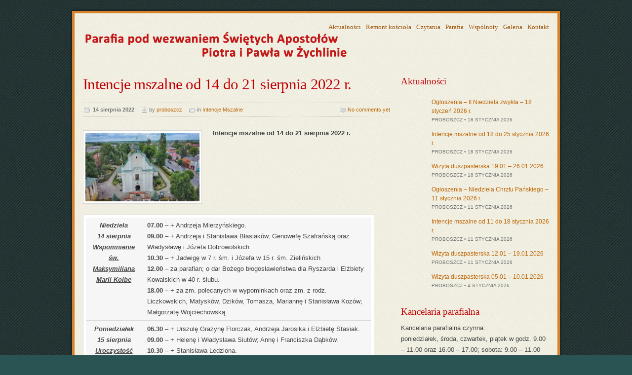

--- FILE ---
content_type: text/html; charset=UTF-8
request_url: https://www.zychlinparafia.pl/6251/intencje-mszalne-od-14-do-21-sierpnia-2022-r/
body_size: 9315
content:


<!DOCTYPE html PUBLIC "-//W3C//DTD XHTML 1.0 Strict//EN" "http://www.w3.org/TR/xhtml1/DTD/xhtml1-strict.dtd">
<html xmlns="http://www.w3.org/1999/xhtml">
<head>

<meta http-equiv="content-type" content="text/html; charset=utf-8" />

<title>Intencje mszalne od 14 do 21 sierpnia 2022 r.  &#8211;  Parafia Św. Ap. Piotra i Pawła w Żychlinie</title>

<link rel="shortcut icon" href="favicon.ico" />

<link rel="stylesheet" type="text/css" media="all" href="https://www.zychlinparafia.pl/wp-content/themes/ecclesia/css/template.css" />

<!-- Load CSS fixes for IE7 -->
<!--[if IE 7]>
<link rel="stylesheet" type="text/css" media="all" href="https://www.zychlinparafia.pl/wp-content/themes/ecclesia/css/ie7.css" />
<![endif]-->

<link rel="stylesheet" type="text/css" media="all" href="https://www.zychlinparafia.pl/wp-content/themes/ecclesia/css/colors/red-teal.css" />


<!-- Load font from Google Fonts API -->
<link rel="stylesheet" type="text/css" href="http://fonts.googleapis.com/css?family=PT+Serif:regular,italic,bold,bolditalic" />

<link rel="stylesheet" type="text/css" media="all" href="https://www.zychlinparafia.pl/wp-content/themes/ecclesia/css/prettyPhoto.css" />

<link rel="alternate" type="application/rss+xml" title="RSS 2.0" href="https://www.zychlinparafia.pl/feed/" />
<link rel="alternate" type="text/xml" title="RSS .92" href="https://www.zychlinparafia.pl/feed/rss/" />
<link rel="alternate" type="application/atom+xml" title="Atom 0.3" href="https://www.zychlinparafia.pl/feed/atom/" />
<link rel="pingback" href="https://www.zychlinparafia.pl/xmlrpc.php" />


<style type="text/css">

/* Dynamic styles */






</style>
<link rel='dns-prefetch' href='//ajax.googleapis.com' />
<link rel='dns-prefetch' href='//s.w.org' />
<link rel="alternate" type="application/rss+xml" title="Parafia Św. Ap. Piotra i Pawła w Żychlinie &raquo; Intencje mszalne od 14 do 21 sierpnia 2022 r. Kanał z komentarzami" href="https://www.zychlinparafia.pl/6251/intencje-mszalne-od-14-do-21-sierpnia-2022-r/feed/" />
		<script type="text/javascript">
			window._wpemojiSettings = {"baseUrl":"https:\/\/s.w.org\/images\/core\/emoji\/11\/72x72\/","ext":".png","svgUrl":"https:\/\/s.w.org\/images\/core\/emoji\/11\/svg\/","svgExt":".svg","source":{"concatemoji":"https:\/\/www.zychlinparafia.pl\/wp-includes\/js\/wp-emoji-release.min.js?ver=5.0.10"}};
			!function(a,b,c){function d(a,b){var c=String.fromCharCode;l.clearRect(0,0,k.width,k.height),l.fillText(c.apply(this,a),0,0);var d=k.toDataURL();l.clearRect(0,0,k.width,k.height),l.fillText(c.apply(this,b),0,0);var e=k.toDataURL();return d===e}function e(a){var b;if(!l||!l.fillText)return!1;switch(l.textBaseline="top",l.font="600 32px Arial",a){case"flag":return!(b=d([55356,56826,55356,56819],[55356,56826,8203,55356,56819]))&&(b=d([55356,57332,56128,56423,56128,56418,56128,56421,56128,56430,56128,56423,56128,56447],[55356,57332,8203,56128,56423,8203,56128,56418,8203,56128,56421,8203,56128,56430,8203,56128,56423,8203,56128,56447]),!b);case"emoji":return b=d([55358,56760,9792,65039],[55358,56760,8203,9792,65039]),!b}return!1}function f(a){var c=b.createElement("script");c.src=a,c.defer=c.type="text/javascript",b.getElementsByTagName("head")[0].appendChild(c)}var g,h,i,j,k=b.createElement("canvas"),l=k.getContext&&k.getContext("2d");for(j=Array("flag","emoji"),c.supports={everything:!0,everythingExceptFlag:!0},i=0;i<j.length;i++)c.supports[j[i]]=e(j[i]),c.supports.everything=c.supports.everything&&c.supports[j[i]],"flag"!==j[i]&&(c.supports.everythingExceptFlag=c.supports.everythingExceptFlag&&c.supports[j[i]]);c.supports.everythingExceptFlag=c.supports.everythingExceptFlag&&!c.supports.flag,c.DOMReady=!1,c.readyCallback=function(){c.DOMReady=!0},c.supports.everything||(h=function(){c.readyCallback()},b.addEventListener?(b.addEventListener("DOMContentLoaded",h,!1),a.addEventListener("load",h,!1)):(a.attachEvent("onload",h),b.attachEvent("onreadystatechange",function(){"complete"===b.readyState&&c.readyCallback()})),g=c.source||{},g.concatemoji?f(g.concatemoji):g.wpemoji&&g.twemoji&&(f(g.twemoji),f(g.wpemoji)))}(window,document,window._wpemojiSettings);
		</script>
		<style type="text/css">
img.wp-smiley,
img.emoji {
	display: inline !important;
	border: none !important;
	box-shadow: none !important;
	height: 1em !important;
	width: 1em !important;
	margin: 0 .07em !important;
	vertical-align: -0.1em !important;
	background: none !important;
	padding: 0 !important;
}
</style>
<link rel='stylesheet' id='wp-block-library-css'  href='https://www.zychlinparafia.pl/wp-includes/css/dist/block-library/style.min.css?ver=5.0.10' type='text/css' media='all' />
<link rel='https://api.w.org/' href='https://www.zychlinparafia.pl/wp-json/' />
<link rel="EditURI" type="application/rsd+xml" title="RSD" href="https://www.zychlinparafia.pl/xmlrpc.php?rsd" />
<link rel="wlwmanifest" type="application/wlwmanifest+xml" href="https://www.zychlinparafia.pl/wp-includes/wlwmanifest.xml" /> 
<link rel='prev' title='Ogłoszenia &#8211; XX Niedziela zwykła &#8211; 14 sierpnia 2022 r.' href='https://www.zychlinparafia.pl/6249/ogloszenia-xx-niedziela-zwykla-14-sierpnia-2022-r/' />
<link rel='next' title='Intencje mszalne od 21 do 28 sierpnia 2022 r.' href='https://www.zychlinparafia.pl/6256/intencje-mszalne-od-21-do-28-sierpnia-2022-r/' />
<meta name="generator" content="WordPress 5.0.10" />
<link rel="canonical" href="https://www.zychlinparafia.pl/6251/intencje-mszalne-od-14-do-21-sierpnia-2022-r/" />
<link rel='shortlink' href='https://www.zychlinparafia.pl/?p=6251' />
<link rel="alternate" type="application/json+oembed" href="https://www.zychlinparafia.pl/wp-json/oembed/1.0/embed?url=https%3A%2F%2Fwww.zychlinparafia.pl%2F6251%2Fintencje-mszalne-od-14-do-21-sierpnia-2022-r%2F" />
<link rel="alternate" type="text/xml+oembed" href="https://www.zychlinparafia.pl/wp-json/oembed/1.0/embed?url=https%3A%2F%2Fwww.zychlinparafia.pl%2F6251%2Fintencje-mszalne-od-14-do-21-sierpnia-2022-r%2F&#038;format=xml" />
<meta name="cdp-version" content="1.3.0" /><!-- <meta name="NextGEN" version="3.3.17" /> -->
<meta name="generator" content="Ecclesia 2.1" />
<meta name="generator" content="MW Framework 1.1" />
		<style type="text/css" id="wp-custom-css">
			/*
Tutaj możesz dodać własny CSS.

Naciśnij ikonkę pomocy, żeby dowiedzieć się więcej.
*/
table.no-border tr td{
	border:0px none;
}
#header .logo {
   top: 20px;
}
table.intencje{
	width: 95%; 
	border-spacing: 1px; 
	border-collapse: separate;
}		</style>
	

</head>

<body>

<div class="page-wrap" id="page-wrap">

<div class="content-wrap" id="content-wrap">
<div class="content-wrap-inner" id="content-wrap-inner">

    <!-- Header -->

    <div class="grid-wrap" id="header">

        <div class="grid-6 inner">
            
                                                        <a href="https://www.zychlinparafia.pl" title="Parafia Św. Ap. Piotra i Pawła w Żychlinie"><img data-lazyloaded="1" src="[data-uri]" data-src="https://www.zychlinparafia.pl/wp-content/themes/ecclesia/img/logo-red.png" alt="Parafia Św. Ap. Piotra i Pawła w Żychlinie"  class="logo"/><noscript><img src="https://www.zychlinparafia.pl/wp-content/themes/ecclesia/img/logo-red.png" alt="Parafia Św. Ap. Piotra i Pawła w Żychlinie"  class="logo"/></noscript></a>
                        
            <div id="top-nav" class="top-nav"><ul id="menu-glowne-menu" class="top-nav-list"><li id="menu-item-10" class="menu-item menu-item-type-taxonomy menu-item-object-category current-post-ancestor menu-item-10"><a href="https://www.zychlinparafia.pl/kategorie/aktualnosci/">Aktualności</a></li>
<li id="menu-item-4051" class="menu-item menu-item-type-taxonomy menu-item-object-category menu-item-4051"><a href="https://www.zychlinparafia.pl/kategorie/aktualnosci/remont-kosciola/">Remont kościoła</a></li>
<li id="menu-item-70" class="menu-item menu-item-type-taxonomy menu-item-object-category menu-item-70"><a href="https://www.zychlinparafia.pl/kategorie/czytania/">Czytania</a></li>
<li id="menu-item-37" class="menu-item menu-item-type-post_type menu-item-object-page menu-item-37"><a href="https://www.zychlinparafia.pl/parafia/">Parafia</a></li>
<li id="menu-item-11" class="menu-item menu-item-type-taxonomy menu-item-object-category menu-item-11"><a href="https://www.zychlinparafia.pl/kategorie/wspolnoty/">Wspólnoty</a></li>
<li id="menu-item-855" class="menu-item menu-item-type-taxonomy menu-item-object-category menu-item-855"><a href="https://www.zychlinparafia.pl/kategorie/galeria/">Galeria</a></li>
<li id="menu-item-69" class="menu-item menu-item-type-post_type menu-item-object-page menu-item-69"><a href="https://www.zychlinparafia.pl/kontakt/">Kontakt</a></li>
</ul></div>            <div class="main-nav-list root"><ul>
<li id="menu-item-937" class="main-nav-list-item "><a></a></li>
<li id="menu-item-2" class="main-nav-list-item "><a></a></li>
<li id="menu-item-5" class="main-nav-list-item "><a></a></li>
<li id="menu-item-9" class="main-nav-list-item "><a></a></li>
<li id="menu-item-36" class="main-nav-list-item "><a></a></li>
<li id="menu-item-68" class="main-nav-list-item "><a></a></li>
<li id="menu-item-4299" class="main-nav-list-item "><a></a></li>
<li id="menu-item-5485" class="main-nav-list-item "><a></a></li>
</ul></div>
        </div>

    </div>
    
    <!-- End of header -->
    
    <b class="grid-divider"></b>
<!-- Main content -->

<div class="grid-wrap with-sidebar">

    
    <div class="grid-4">
    
        
            <div class="post">
                <h1>Intencje mszalne od 14 do 21 sierpnia 2022 r.</h1>
                <div class="post-meta">
                    <ul>
                        <li class="post-meta-date">14 sierpnia 2022</li>
                        <li class="post-meta-author">by <a href="https://www.zychlinparafia.pl/author/proboszcz/" title="Wpisy, których autorem jest proboszcz" rel="author">proboszcz</a></li>
                        <li class="post-meta-category">in <a href="https://www.zychlinparafia.pl/kategorie/aktualnosci/intencje-mszalne/" rel="category tag">Intencje Mszalne</a></li>
                        <li class="post-meta-comments"><a href="https://www.zychlinparafia.pl/6251/intencje-mszalne-od-14-do-21-sierpnia-2022-r/#comments">No comments yet</a></li>
                    </ul>
                </div>
                <a class="post-thumb-link" href="https://www.zychlinparafia.pl/6251/intencje-mszalne-od-14-do-21-sierpnia-2022-r/"><img data-lazyloaded="1" src="[data-uri]" width="231" height="139" data-src="https://www.zychlinparafia.pl/wp-content/uploads/2022/05/zychlinparafia-231x139.jpg" class="alignleft post-featured-img wp-post-image" alt="" /><noscript><img width="231" height="139" src="https://www.zychlinparafia.pl/wp-content/uploads/2022/05/zychlinparafia-231x139.jpg" class="alignleft post-featured-img wp-post-image" alt="" /></noscript></a><p><strong>Intencje mszalne od 14 do 21 sierpnia 2022 r.</strong><span id="more-6251"></span></p>
<table class="intencje">
<tbody>
<tr>
<td>
<p style="text-align: center;"><strong><em>Niedziela<br />
</em></strong><strong><em>14 sierpnia<br />
</em></strong><strong><em><u>Wspomnienie<br />
św. Maksymiliana<br />
Marii Kolbe</u></em></strong></p>
</td>
<td><strong>07.00</strong> – + Andrzeja Mierzyńskiego.<br />
<strong>09.00</strong> – + Andrzeja i Stanisława Błasiaków, Genowefę Szafrańską oraz Władysławę i Józefa Dobrowolskich.<br />
<strong>10.30 </strong>– + Jadwigę w 7 r. śm. i Józefa w 15 r. śm. Zielińskich<br />
<strong>12.00</strong> – za parafian; o dar Bożego błogosławieństwa dla Ryszarda i Elżbiety Kowalskich w 40 r. ślubu.<br />
<strong>18.00</strong> – + za zm. polecanych w wypominkach oraz zm. z rodz. Liczkowskich, Matysków, Dzików, Tomasza, Mariannę i Stanisława Kozów; Małgorzatę Wojciechowską.</td>
</tr>
<tr>
<td>
<p style="text-align: center;"><strong><em>Poniedziałek<br />
</em></strong><strong><em>15 sierpnia<br />
</em></strong><strong><em><u>Uroczystość<br />
Wniebowzięcia<br />
Najświętszej<br />
Maryi Panny</u></em></strong></p>
</td>
<td><strong>06.30</strong> – + Urszulę Grażynę Florczak, Andrzeja Jarosika i Elżbietę Stasiak.<br />
<strong>09.00 </strong>– + Helenę i Władysława Siutów; Annę i Franciszka Dąbków.<br />
<strong>10.30</strong> – + Stanisława Ledziona.<br />
<strong>18.00</strong> – + Reginę, Stanisława i Bernarda Sysków.</td>
</tr>
<tr>
<td>
<p style="text-align: center;"><strong><em>Wtorek<br />
</em></strong><strong><em>16 sierpnia</em></strong></p>
</td>
<td><strong>07.00</strong> – + Ks. Franciszka Śliwonika w 1 r. śm.<br />
<strong>07.30</strong> – + Helenę Rożniatowską.<br />
<strong>17.30</strong> – + Katarzynę Kaźmierczak.<br />
<strong>18.00</strong> – + Mariannę w 34 r. śm., Wandę i Franciszka Kunikowskich.</td>
</tr>
<tr>
<td>
<p style="text-align: center;"><strong><em>Środa<br />
</em></strong><strong><em>17 sierpnia</em></strong></p>
</td>
<td><strong>07.00</strong> – + Ks. Arkadiusza Grodzickiego.<br />
<strong>07.30</strong> – + Ryszarda Pankiewicza.<br />
<strong>17.30</strong> – + Jakuba Sujeckiego w 9 r. śm.<br />
<strong>18.00</strong> –<strong> Nowenna nieustanna; </strong>o łaskę zdrowia dla Andrzeja Rolewskiego.</td>
</tr>
<tr>
<td>
<p style="text-align: center;"><strong><em>Czwartek<br />
18 sierpnia </em></strong></p>
</td>
<td><strong>07.00 </strong>– + Karola Woitaschek.<br />
<strong>07.30</strong> – + Helenę w 1 r. śm. i Jana Ciesielskich.<br />
<strong>17.30</strong> – + Józefa Maciaka w 2 r. śm. (int. syna z rodziną)<br />
<strong>18</strong><strong>.00</strong> – + Mariannę Kunikowską w 34 r. śm.</td>
</tr>
<tr>
<td>
<p style="text-align: center;"><strong><em>Piątek<br />
</em></strong><strong><em>19 sierpnia</em></strong></p>
</td>
<td><strong>07.00</strong> – + Łukasza i Mariusza Czubińskich.<br />
<strong>07.30</strong> – + Marzannę Obidowską.<br />
<strong>15.00 – Koronka do Bożego Miłosierdzia<br />
</strong><strong>17.30</strong> – + Melanię, Stanisława i Mariannę Durmaj.<br />
<strong>18.00</strong> – + Józefa Klepczarka.</td>
</tr>
<tr>
<td>
<p style="text-align: center;"><strong><em>Sobota<br />
</em></strong><strong><em>20 sierpnia</em></strong></p>
</td>
<td><strong>07.00</strong> – + Katarzynę Stobnicką.<br />
<strong>07.30 </strong>– + Stanisława Rydzkowskiego i Jerzego Maciągowskiego.<br />
<strong>17.00 </strong>– ślub: Mateusz Kujawa i Karolina Justyńska.<br />
<strong>18.00</strong> – + Jadwigę i Adama Wicińskich.</td>
</tr>
<tr>
<td>
<p style="text-align: center;"><strong><em>Niedziela<br />
</em></strong><strong><em>21 sierpnia</em></strong></p>
</td>
<td><strong>07.00</strong> – + Stanisława Rydzkowskiego i Jerzego Maciągowskiego.<br />
<strong>09.00</strong> – + Jana w 25 r. śm. i Jadwigę Materków, dziadków Materków i zm. z rodz.<br />
<strong>10.30 </strong>– + Krystynę, Kazimierza i Piotra Łandów oraz Ryszarda Wojciechowskiego.<br />
<strong>12.00</strong> – za parafian; o dar Bożego błogosławieństwa dla Mateusza i Małgorzaty w 1 r. ślubu.<br />
<strong>18.00</strong> – + Zdzisława, Sabinę, Stanisława Bilczewskich, Helenę, Zygmunta i Jerzego Krawczyków.</td>
</tr>
</tbody>
</table>
            </div>
            
                        <div id="author-info">
                <img data-lazyloaded="1" src="[data-uri]" alt='' data-src='https://secure.gravatar.com/avatar/023c5564f9aecb59bdfbc73ddb8db0ef?s=60&#038;d=mm&#038;r=g' data-srcset='https://secure.gravatar.com/avatar/023c5564f9aecb59bdfbc73ddb8db0ef?s=120&#038;d=mm&#038;r=g 2x' class='avatar avatar-60 photo' height='60' width='60' /><noscript><img alt='' src='https://secure.gravatar.com/avatar/023c5564f9aecb59bdfbc73ddb8db0ef?s=60&#038;d=mm&#038;r=g' srcset='https://secure.gravatar.com/avatar/023c5564f9aecb59bdfbc73ddb8db0ef?s=120&#038;d=mm&#038;r=g 2x' class='avatar avatar-60 photo' height='60' width='60' /></noscript>                <div id="author-info-txt">
                    <h3><a href="https://www.zychlinparafia.pl/author/proboszcz/" title="Wpisy, których autorem jest proboszcz" rel="author">proboszcz</a></h3>
                    <p></p>
                </div>
            </div>
                        
            
                
    </div>
    
        <div class="grid-2 widgets-container">
        <div id="mw-widget-recent-posts-3" class="widget sidebar-widget mw-widget-recent-posts"><div class="widget-unboxed has-head"><div class="widget-head"><h3>Aktualności</h3></div><div class="widget-body"><ul class="mw-widget-recent-posts-list with-thumbnails"><li><a href="https://www.zychlinparafia.pl/7096/ogloszenia-ii-niedziela-zwykla-18-styczen-2026-r/" title="Ogłoszenia &#8211; II  Niedziela zwykła &#8211; 18 styczeń 2026 r." class="post-link">Ogłoszenia &#8211; II  Niedziela zwykła &#8211; 18 styczeń 2026 r.</a><span class="widget-post-meta">proboszcz &bull; 18 stycznia 2026</span></li><li><a href="https://www.zychlinparafia.pl/7100/intencje-mszalne-od-18-do-25-stycznia-2026-r/" title="Intencje mszalne od 18 do 25 stycznia 2026 r." class="post-link">Intencje mszalne od 18 do 25 stycznia 2026 r.</a><span class="widget-post-meta">proboszcz &bull; 18 stycznia 2026</span></li><li><a href="https://www.zychlinparafia.pl/7097/wizyta-duszpasterska-19-01-26-01-2026/" title="Wizyta duszpasterska 19.01 &#8211; 26.01.2026" class="post-link">Wizyta duszpasterska 19.01 &#8211; 26.01.2026</a><span class="widget-post-meta">proboszcz &bull; 18 stycznia 2026</span></li><li><a href="https://www.zychlinparafia.pl/7092/ogloszenia-niedziela-chrztu-panskiego-11-stycznia-2026-r/" title="Ogłoszenia &#8211; Niedziela Chrztu Pańskiego &#8211; 11 stycznia 2026 r." class="post-link">Ogłoszenia &#8211; Niedziela Chrztu Pańskiego &#8211; 11 stycznia 2026 r.</a><span class="widget-post-meta">proboszcz &bull; 11 stycznia 2026</span></li><li><a href="https://www.zychlinparafia.pl/7090/intencje-mszalne-od-11-do-18-stycznia-2026-r/" title="Intencje mszalne od 11 do 18 stycznia 2026 r." class="post-link">Intencje mszalne od 11 do 18 stycznia 2026 r.</a><span class="widget-post-meta">proboszcz &bull; 11 stycznia 2026</span></li><li><a href="https://www.zychlinparafia.pl/7093/wizyta-duszpasterska-12-01-19-01-2026/" title="Wizyta duszpasterska 12.01 &#8211; 19.01.2026" class="post-link">Wizyta duszpasterska 12.01 &#8211; 19.01.2026</a><span class="widget-post-meta">proboszcz &bull; 11 stycznia 2026</span></li><li><a href="https://www.zychlinparafia.pl/7084/wizyta-duszpasterska-05-01-10-01-2026/" title="Wizyta duszpasterska 05.01 &#8211; 10.01.2026" class="post-link">Wizyta duszpasterska 05.01 &#8211; 10.01.2026</a><span class="widget-post-meta">proboszcz &bull; 4 stycznia 2026</span></li></ul></div></div></div><div id="custom_html-2" class="widget_text widget sidebar-widget widget_custom_html"><h3>Kancelaria parafialna</h3><div class="textwidget custom-html-widget">Kancelaria parafialna czynna:<br />
poniedziałek, środa, czwartek, piątek w godz. 9.00 – 11.00 oraz 16.00 – 17.00; sobota: 9.00 – 11.00     <br />
wtorek – kancelaria nieczynna
</div></div>    </div>
    
</div>

<!-- End of main content -->


<b class="grid-divider"></b>
    
</div><!-- /#content-wrap-inner -->
    
<!-- Footer -->

<div class="footer-wrap" id="footer-wrap">
    <div class="grid-wrap" id="footer">

        <div class="grid-2 col-1 widgets-container">
            <div id="mw-widget-custom-content-2" class="widget footer-widget mw-widget-custom-content"><div class="widget-unboxed has-head"><div class="widget-head"><h3>Kontakt:</h3></div><div class="widget-body">Parafia Rzymsko Katolicka<br />
pod Wezwaniem Św. Apostołów Piotra i Pawła<br />
pl. Jana Pawła II<br />
99-320 Żychlin<br>
<b>Nr konta:</b><br>PKO SA 57 1240 3190 1111 0000 2988 9611</div></div></div>        </div>
        
        <div class="grid-2 col-2 widgets-container">
            This is widgetised area:<br/>Footer &rsaquo; Column 2        </div>
        
        <div class="grid-2 col-3 widgets-container">
            <div id="mw-widget-custom-content-4" class="widget footer-widget mw-widget-custom-content"><div class="widget-unboxed has-head"><div class="widget-head"><h3>Cmentarz Parafii p.w. Św. Apostołów Piotra i Pawła</h3></div><div class="widget-body"><a href="http://www.zychlinparafia.pl/wyszukiwarka-geocmentarz/">Wyszukiwarka Geocmentarz jest modułem, który pozwala na odszukanie miejsca spoczynku osób pochowanych na naszym cmentarzu.</a></div></div></div>        </div>

    </div>
</div><!-- /#content-wrap-inner -->
    
<!-- End of footer -->
    
</div><!-- /#content-wrap -->


</div><!-- /#page-wrap -->


<!-- ngg_resource_manager_marker --><script type='text/javascript' src='https://ajax.googleapis.com/ajax/libs/jquery/1.11.0/jquery.min.js?ver=1.5.1'></script>
<script type='text/javascript' src='https://www.zychlinparafia.pl/wp-includes/js/wp-embed.min.js?ver=5.0.10'></script>


 
<script type="text/javascript" src="https://www.zychlinparafia.pl/wp-content/themes/ecclesia/js/slides.min.jquery.js"></script>
<script type="text/javascript" src="https://www.zychlinparafia.pl/wp-content/themes/ecclesia/js/jquery.plugins.js"></script>

<script type="text/javascript">
jQuery(document).ready(function(){

    /* Main navigation */
    jQuery('#main-nav').pragmaNavigation();
    
    /* Front page slider */
    jQuery("#front-slider").slides({
        preload: true,
        preloadImage: 'https://www.zychlinparafia.pl/wp-content/themes/ecclesia/img/loading.gif',
        play: 5000,
        pause: 2500,
        hoverPause: true,
        pagination: false,
        generatePagination: false
    });
    
    /* Validate and submit contact forms using AJAX */
    jQuery("form.ajax-form").each(function(){
        var cform = jQuery(this);
        cform.validate({
            submitHandler: function(form) {
                var callback = function(ajaxResp) {
                    cform.before(ajaxResp).slideUp('slow');
                };
                var url = 'https://www.zychlinparafia.pl/wp-admin/admin-ajax.php';
                var formData = jQuery(form).serialize();
                jQuery.post(url, formData, callback, 'html');
            }
        });
    });

});
</script>
    <script type="text/javascript">

  var _gaq = _gaq || [];
  _gaq.push(['_setAccount', 'UA-819643-14']);
  _gaq.push(['_trackPageview']);

  (function() {
    var ga = document.createElement('script'); ga.type = 'text/javascript'; ga.async = true;
    ga.src = ('https:' == document.location.protocol ? 'https://ssl' : 'http://www') + '.google-analytics.com/ga.js';
    var s = document.getElementsByTagName('script')[0]; s.parentNode.insertBefore(ga, s);
  })();

</script>
<script data-no-optimize="1" defer>!function(t,e){"object"==typeof exports&&"undefined"!=typeof module?module.exports=e():"function"==typeof define&&define.amd?define(e):(t="undefined"!=typeof globalThis?globalThis:t||self).LazyLoad=e()}(this,function(){"use strict";function e(){return(e=Object.assign||function(t){for(var e=1;e<arguments.length;e++){var n,a=arguments[e];for(n in a)Object.prototype.hasOwnProperty.call(a,n)&&(t[n]=a[n])}return t}).apply(this,arguments)}function i(t){return e({},it,t)}function o(t,e){var n,a="LazyLoad::Initialized",i=new t(e);try{n=new CustomEvent(a,{detail:{instance:i}})}catch(t){(n=document.createEvent("CustomEvent")).initCustomEvent(a,!1,!1,{instance:i})}window.dispatchEvent(n)}function l(t,e){return t.getAttribute(gt+e)}function c(t){return l(t,bt)}function s(t,e){return function(t,e,n){e=gt+e;null!==n?t.setAttribute(e,n):t.removeAttribute(e)}(t,bt,e)}function r(t){return s(t,null),0}function u(t){return null===c(t)}function d(t){return c(t)===vt}function f(t,e,n,a){t&&(void 0===a?void 0===n?t(e):t(e,n):t(e,n,a))}function _(t,e){nt?t.classList.add(e):t.className+=(t.className?" ":"")+e}function v(t,e){nt?t.classList.remove(e):t.className=t.className.replace(new RegExp("(^|\\s+)"+e+"(\\s+|$)")," ").replace(/^\s+/,"").replace(/\s+$/,"")}function g(t){return t.llTempImage}function b(t,e){!e||(e=e._observer)&&e.unobserve(t)}function p(t,e){t&&(t.loadingCount+=e)}function h(t,e){t&&(t.toLoadCount=e)}function n(t){for(var e,n=[],a=0;e=t.children[a];a+=1)"SOURCE"===e.tagName&&n.push(e);return n}function m(t,e){(t=t.parentNode)&&"PICTURE"===t.tagName&&n(t).forEach(e)}function a(t,e){n(t).forEach(e)}function E(t){return!!t[st]}function I(t){return t[st]}function y(t){return delete t[st]}function A(e,t){var n;E(e)||(n={},t.forEach(function(t){n[t]=e.getAttribute(t)}),e[st]=n)}function k(a,t){var i;E(a)&&(i=I(a),t.forEach(function(t){var e,n;e=a,(t=i[n=t])?e.setAttribute(n,t):e.removeAttribute(n)}))}function L(t,e,n){_(t,e.class_loading),s(t,ut),n&&(p(n,1),f(e.callback_loading,t,n))}function w(t,e,n){n&&t.setAttribute(e,n)}function x(t,e){w(t,ct,l(t,e.data_sizes)),w(t,rt,l(t,e.data_srcset)),w(t,ot,l(t,e.data_src))}function O(t,e,n){var a=l(t,e.data_bg_multi),i=l(t,e.data_bg_multi_hidpi);(a=at&&i?i:a)&&(t.style.backgroundImage=a,n=n,_(t=t,(e=e).class_applied),s(t,ft),n&&(e.unobserve_completed&&b(t,e),f(e.callback_applied,t,n)))}function N(t,e){!e||0<e.loadingCount||0<e.toLoadCount||f(t.callback_finish,e)}function C(t,e,n){t.addEventListener(e,n),t.llEvLisnrs[e]=n}function M(t){return!!t.llEvLisnrs}function z(t){if(M(t)){var e,n,a=t.llEvLisnrs;for(e in a){var i=a[e];n=e,i=i,t.removeEventListener(n,i)}delete t.llEvLisnrs}}function R(t,e,n){var a;delete t.llTempImage,p(n,-1),(a=n)&&--a.toLoadCount,v(t,e.class_loading),e.unobserve_completed&&b(t,n)}function T(o,r,c){var l=g(o)||o;M(l)||function(t,e,n){M(t)||(t.llEvLisnrs={});var a="VIDEO"===t.tagName?"loadeddata":"load";C(t,a,e),C(t,"error",n)}(l,function(t){var e,n,a,i;n=r,a=c,i=d(e=o),R(e,n,a),_(e,n.class_loaded),s(e,dt),f(n.callback_loaded,e,a),i||N(n,a),z(l)},function(t){var e,n,a,i;n=r,a=c,i=d(e=o),R(e,n,a),_(e,n.class_error),s(e,_t),f(n.callback_error,e,a),i||N(n,a),z(l)})}function G(t,e,n){var a,i,o,r,c;t.llTempImage=document.createElement("IMG"),T(t,e,n),E(c=t)||(c[st]={backgroundImage:c.style.backgroundImage}),o=n,r=l(a=t,(i=e).data_bg),c=l(a,i.data_bg_hidpi),(r=at&&c?c:r)&&(a.style.backgroundImage='url("'.concat(r,'")'),g(a).setAttribute(ot,r),L(a,i,o)),O(t,e,n)}function D(t,e,n){var a;T(t,e,n),a=e,e=n,(t=It[(n=t).tagName])&&(t(n,a),L(n,a,e))}function V(t,e,n){var a;a=t,(-1<yt.indexOf(a.tagName)?D:G)(t,e,n)}function F(t,e,n){var a;t.setAttribute("loading","lazy"),T(t,e,n),a=e,(e=It[(n=t).tagName])&&e(n,a),s(t,vt)}function j(t){t.removeAttribute(ot),t.removeAttribute(rt),t.removeAttribute(ct)}function P(t){m(t,function(t){k(t,Et)}),k(t,Et)}function S(t){var e;(e=At[t.tagName])?e(t):E(e=t)&&(t=I(e),e.style.backgroundImage=t.backgroundImage)}function U(t,e){var n;S(t),n=e,u(e=t)||d(e)||(v(e,n.class_entered),v(e,n.class_exited),v(e,n.class_applied),v(e,n.class_loading),v(e,n.class_loaded),v(e,n.class_error)),r(t),y(t)}function $(t,e,n,a){var i;n.cancel_on_exit&&(c(t)!==ut||"IMG"===t.tagName&&(z(t),m(i=t,function(t){j(t)}),j(i),P(t),v(t,n.class_loading),p(a,-1),r(t),f(n.callback_cancel,t,e,a)))}function q(t,e,n,a){var i,o,r=(o=t,0<=pt.indexOf(c(o)));s(t,"entered"),_(t,n.class_entered),v(t,n.class_exited),i=t,o=a,n.unobserve_entered&&b(i,o),f(n.callback_enter,t,e,a),r||V(t,n,a)}function H(t){return t.use_native&&"loading"in HTMLImageElement.prototype}function B(t,i,o){t.forEach(function(t){return(a=t).isIntersecting||0<a.intersectionRatio?q(t.target,t,i,o):(e=t.target,n=t,a=i,t=o,void(u(e)||(_(e,a.class_exited),$(e,n,a,t),f(a.callback_exit,e,n,t))));var e,n,a})}function J(e,n){var t;et&&!H(e)&&(n._observer=new IntersectionObserver(function(t){B(t,e,n)},{root:(t=e).container===document?null:t.container,rootMargin:t.thresholds||t.threshold+"px"}))}function K(t){return Array.prototype.slice.call(t)}function Q(t){return t.container.querySelectorAll(t.elements_selector)}function W(t){return c(t)===_t}function X(t,e){return e=t||Q(e),K(e).filter(u)}function Y(e,t){var n;(n=Q(e),K(n).filter(W)).forEach(function(t){v(t,e.class_error),r(t)}),t.update()}function t(t,e){var n,a,t=i(t);this._settings=t,this.loadingCount=0,J(t,this),n=t,a=this,Z&&window.addEventListener("online",function(){Y(n,a)}),this.update(e)}var Z="undefined"!=typeof window,tt=Z&&!("onscroll"in window)||"undefined"!=typeof navigator&&/(gle|ing|ro)bot|crawl|spider/i.test(navigator.userAgent),et=Z&&"IntersectionObserver"in window,nt=Z&&"classList"in document.createElement("p"),at=Z&&1<window.devicePixelRatio,it={elements_selector:".lazy",container:tt||Z?document:null,threshold:300,thresholds:null,data_src:"src",data_srcset:"srcset",data_sizes:"sizes",data_bg:"bg",data_bg_hidpi:"bg-hidpi",data_bg_multi:"bg-multi",data_bg_multi_hidpi:"bg-multi-hidpi",data_poster:"poster",class_applied:"applied",class_loading:"litespeed-loading",class_loaded:"litespeed-loaded",class_error:"error",class_entered:"entered",class_exited:"exited",unobserve_completed:!0,unobserve_entered:!1,cancel_on_exit:!0,callback_enter:null,callback_exit:null,callback_applied:null,callback_loading:null,callback_loaded:null,callback_error:null,callback_finish:null,callback_cancel:null,use_native:!1},ot="src",rt="srcset",ct="sizes",lt="poster",st="llOriginalAttrs",ut="loading",dt="loaded",ft="applied",_t="error",vt="native",gt="data-",bt="ll-status",pt=[ut,dt,ft,_t],ht=[ot],mt=[ot,lt],Et=[ot,rt,ct],It={IMG:function(t,e){m(t,function(t){A(t,Et),x(t,e)}),A(t,Et),x(t,e)},IFRAME:function(t,e){A(t,ht),w(t,ot,l(t,e.data_src))},VIDEO:function(t,e){a(t,function(t){A(t,ht),w(t,ot,l(t,e.data_src))}),A(t,mt),w(t,lt,l(t,e.data_poster)),w(t,ot,l(t,e.data_src)),t.load()}},yt=["IMG","IFRAME","VIDEO"],At={IMG:P,IFRAME:function(t){k(t,ht)},VIDEO:function(t){a(t,function(t){k(t,ht)}),k(t,mt),t.load()}},kt=["IMG","IFRAME","VIDEO"];return t.prototype={update:function(t){var e,n,a,i=this._settings,o=X(t,i);{if(h(this,o.length),!tt&&et)return H(i)?(e=i,n=this,o.forEach(function(t){-1!==kt.indexOf(t.tagName)&&F(t,e,n)}),void h(n,0)):(t=this._observer,i=o,t.disconnect(),a=t,void i.forEach(function(t){a.observe(t)}));this.loadAll(o)}},destroy:function(){this._observer&&this._observer.disconnect(),Q(this._settings).forEach(function(t){y(t)}),delete this._observer,delete this._settings,delete this.loadingCount,delete this.toLoadCount},loadAll:function(t){var e=this,n=this._settings;X(t,n).forEach(function(t){b(t,e),V(t,n,e)})},restoreAll:function(){var e=this._settings;Q(e).forEach(function(t){U(t,e)})}},t.load=function(t,e){e=i(e);V(t,e)},t.resetStatus=function(t){r(t)},Z&&function(t,e){if(e)if(e.length)for(var n,a=0;n=e[a];a+=1)o(t,n);else o(t,e)}(t,window.lazyLoadOptions),t});!function(e,t){"use strict";function a(){t.body.classList.add("litespeed_lazyloaded")}function n(){console.log("[LiteSpeed] Start Lazy Load Images"),d=new LazyLoad({elements_selector:"[data-lazyloaded]",callback_finish:a}),o=function(){d.update()},e.MutationObserver&&new MutationObserver(o).observe(t.documentElement,{childList:!0,subtree:!0,attributes:!0})}var d,o;e.addEventListener?e.addEventListener("load",n,!1):e.attachEvent("onload",n)}(window,document);</script></body>
</html>

<!-- Page generated by LiteSpeed Cache 4.6 on 2026-01-21 10:23:03 -->